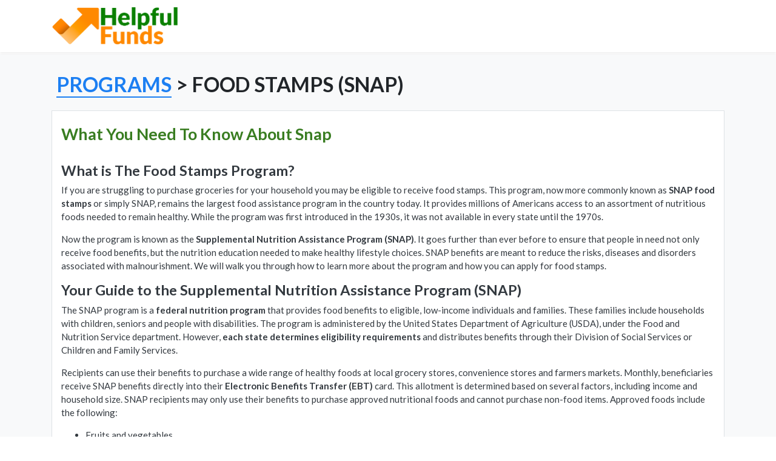

--- FILE ---
content_type: text/html; charset=UTF-8
request_url: https://helpfulfunds.org/programs/snap-food-stamps
body_size: 19384
content:
<!doctype html>
<html lang="en">
<head>
    <meta charset="utf-8">
<meta name="viewport" content="width=device-width, initial-scale=1">
<meta http-equiv="Cache-Control" content="no-cache, no-store, must-revalidate" />
<meta http-equiv="Pragma" content="no-cache" />
<meta http-equiv="Expires" content="0" />


<meta name="csrf-token" content="iQlQHWkRZVwJ52lFx60etSHkwt1v2zqmoRNm7dfY">

<title>Food Stamps (SNAP) Guide:  HelpfulFunds.org</title>


<script src="/js/app.js?id=2f713596c15e35d08dcf"></script>
<script async src="https://www.googletagmanager.com/gtag/js?id=UA-137479209-1"></script>
<!-- Global site tag (gtag.js) - Google Ads: 594142944 -->


<script>
    window.dataLayer = window.dataLayer || [];
    function gtag(){dataLayer.push(arguments);}
    gtag('js', new Date());

    gtag('config', 'AW-594142944');
    gtag('config', 'UA-137479209-1');
    gtag('config', 'G-BKNMBBX1Q3');
</script>


<script>
    !function(f,b,e,v,n,t,s)
    {if(f.fbq)return;n=f.fbq=function(){n.callMethod?
        n.callMethod.apply(n,arguments):n.queue.push(arguments)};
        if(!f._fbq)f._fbq=n;n.push=n;n.loaded=!0;n.version='2.0';
        n.queue=[];t=b.createElement(e);t.async=!0;
        t.src=v;s=b.getElementsByTagName(e)[0];
        s.parentNode.insertBefore(t,s)}(window, document,'script',
        'https://connect.facebook.net/en_US/fbevents.js');
    fbq('init', '1712351278896503');
    fbq('track', 'PageView');
</script>
<noscript><img height="1" width="1" style="display:none"
               src="https://www.facebook.com/tr?id=1712351278896503&ev=PageView&noscript=1"
    /></noscript>











<link href="/css/app.css?id=d6e25ec657d7f9d95f91" rel="stylesheet">


<link rel="preconnect" href="https://fonts.googleapis.com">
<link rel="preconnect" href="https://fonts.gstatic.com" crossorigin>
<link href="https://fonts.googleapis.com/css2?family=Lato:ital,wght@0,100;0,300;0,400;0,700;0,900;1,100;1,300;1,400;1,700;1,900&family=Roboto+Mono:ital,wght@0,100..700;1,100..700&family=Nunito&display=swap" rel="stylesheet">

<link rel="apple-touch-icon" sizes="180x180" href="https://helpfulfunds.org/storage/apple-touch-icon.png">
<link rel="icon" type="image/png" sizes="32x32" href="https://helpfulfunds.org/storage/favicon-32x32.png">
<link rel="icon" type="image/png" sizes="16x16" href="https://helpfulfunds.org/storage/favicon-16x16.png">
<link rel="manifest" href="https://helpfulfunds.org/storage/site.webmanifest">
</head>

<body>
    <div id="app">
        <nav class="navbar navbar-expand-md navbar-light bg-white shadow-sm">
    <div class="container">
        <a class="navbar-brand" href="https://helpfulfunds.org">
            <img src="https://helpfulfunds.org/storage/helpfulfunds.org.new.png" width="210" height="61" />
        </a>
        <button class="navbar-toggler" type="button" data-toggle="collapse" data-target="#navbarSupportedContent" aria-controls="navbarSupportedContent" aria-expanded="false" aria-label="Toggle navigation">
            <span class="navbar-toggler-icon"></span>
        </button>

        <div class="collapse navbar-collapse" id="navbarSupportedContent">
            <!-- Left Side Of Navbar -->
            <ul class="navbar-nav mr-auto">

            </ul>

            <!-- Right Side Of Navbar -->
            <ul class="navbar-nav ml-auto">
                <!-- Authentication Links -->
                







                            </ul>
        </div>
    </div>
</nav>
        <main class="py-1" >
            
    <section class="features-icons bg-light">
        <div class="container">
            <div class="row">
                <div class="col-12 mx-auto">
                    <h1 class="px-2 headingText">
                                                <a href="/programs" class="programLink">PROGRAMS</a> &gt;
                            FOOD STAMPS (SNAP)</h1>
                    <div class="container border bg-white text-dark py-4 px-3 mt-4">
                        <h2 style="color: #397d21;">What You Need To Know About Snap</h2><br/>

                        <h3>What is The Food Stamps Program?</h3>
                        <p>If you are struggling to purchase groceries for your household you may be eligible to receive food stamps. This program, now more commonly known as <b>SNAP food stamps</b> or simply SNAP, remains the largest food assistance program in the country today. It provides millions of Americans access to an assortment of nutritious foods needed to remain healthy. While the program was first introduced in the 1930s, it was not available in every state until the 1970s.</p>
                        <p>Now the program is known as the <b>Supplemental Nutrition Assistance Program (SNAP)</b>. It goes further than ever before to ensure that people in need not only receive food benefits, but the nutrition education needed to make healthy lifestyle choices. SNAP benefits are meant to reduce the risks, diseases and disorders associated with malnourishment. We will walk you through how to learn more about the program and how you can apply for food stamps.</p>

                        <h3>Your Guide to the Supplemental Nutrition Assistance Program (SNAP)</h3>
                        <p>The SNAP program is a <b>federal nutrition program</b> that provides food benefits to eligible, low-income individuals and families. These families include households with children, seniors and people with disabilities. The program is administered by the United States Department of Agriculture (USDA), under the Food and Nutrition Service department. However, <b>each state determines eligibility requirements</b> and distributes benefits through their Division of Social Services or Children and Family Services.</p>
                        <p>Recipients can use their benefits to purchase a wide range of healthy foods at local grocery stores, convenience stores and farmers markets. Monthly, beneficiaries receive SNAP benefits directly into their <b>Electronic Benefits Transfer (EBT)</b> card. This allotment is determined based on several factors, including income and household size. SNAP recipients may only use their benefits to purchase approved nutritional foods and cannot purchase non-food items. Approved foods include the following:</p>

                        <ul>
                            <li>Fruits and vegetables</li>
                            <li>Meat, poultry and fish</li>
                            <li>Plants and seeds that produce foods</li>
                            <li>Breads and cereals</li>
                            <li>Dairy products</li>
                        </ul>

                        <p>It's important to note, SNAP beneficiaries <b>cannot use their benefits to purchase alcohol, hot foods, vitamins and medicine, pet foods or household supplies</b>. This is to ensure that the program’s benefits are being used to fulfill its nutritional purpose.</p>
                        <p>In addition to SNAP benefits, through SNAP-ED recipients can learn about good nutrition and how to budget on food stamps. It is a subprogram of SNAP that works with partners, providing grants to create programming and campaigns that teach SNAP recipients how to make healthy grocery store choices, create deliciously wholesome meals and ultimately prevent obesity.</p>

                        <h2>Understanding Requirements for SNAP Food Stamps</h2>
                        <p>Before you apply for SNAP benefits, you must be aware of the program’s eligibility requirements. Contrasting other programs that serve particular categories or groups, <b>the SNAP program is available to all underserved, low-income households</b>. This means you do not have to have a disability or children living with you to receive these benefits. To receive food stamps, you must apply in the state you reside in, and you must meet gross and net income requirements according to your household size. Gross income is your household’s total income before any deductions are made. Whereas net income is a reduced version of your gross income, taking allowable deductions into account.</p>

                        <p>If you or a member of your household is elderly or disabled, you only have to meet the net income limit for your household size to qualify for SNAP food stamps. These income eligibility limits and rules are set federally and are uniform across all states, with the exception of Hawaii and Alaska whose income limits are slightly higher. While your gross income must not exceed 130 percent of the poverty level, your net income cannot exceed 100 percent of the poverty level. The SNAP food program adjusts its income eligibility standards, deduction and maximum allotment at the beginning of each Federal fiscal year. These changes are dependent on the cost of living adjustment, which is determined each year on the first of October.</p>

                        <h3>What Income Deductions Are Allowed?</h3>
                        <p>When applying for SNAP food stamps, its critical to be aware of the allowable deductions that your household can receive. For example, there is a certain deduction from earned income and these deductions are higher for larger households and households in states or territories where the cost of living is much higher, such as Guam and Hawaii. You may also be eligible to receive a dependent care deduction if you are needed for work, education or training. If you are a senior or disabled person with medical expenses, the SNAP program will deduct these costs as well.</p>

                        <p>You may also receive a deduction on certain shelter costs, such as electricity, rent or mortgage payments and water, if these costs are more than half of your household’s income after other deductions. Depending on your state, you may be eligible to receive a deduction for child support payments. You must meet resource guidelines to apply for food stamps in addition to these deductions. All your countable resources, such as money in your bank account, cash and certain vehicles, cannot exceed a specific limit set by the program. However, this countable resource limit is slightly higher if at least one member of your household is elderly or disabled.</p>

                        <h3>Other Forms of Eligibility</h3>
                        <p>Your household may be categorically eligible for the SNAP program if you currently receive government assistance from programs like the <a href="/programs/tanf-assistance" class="programLink">Temporary Assistance for Needy Families (TANF)</a> or <a href="/programs/ssi-supplemental-security-income" class="programLink">Supplement Security Income (SSI)</a>. These means-tested programs generally have the same eligibility requirements. Like these programs, you may only receive food assistance if you are a U.S. citizen or certain non-citizen. Additionally, SNAP requires that you fulfill work requirements, which include registering for work and participating in employment and training programs, if you are assigned to do so by your state. To find out whether you meet eligibility requirements, the Food and Nutrition Service has an online pre-screening eligibility tool which can be used to determine your eligibility.</p>

                        <h2>Guid to Applying for Food Stamps</h2>
                        <p>By now you may be wondering how to apply for food stamps. To receive food benefits, you must apply for SNAP through your state agency. While most states offer a few different application methods, some will require that you contact your local food stamp office directly. Many states allow you to apply for SNAP benefits online. You may visit your local SNAP office in person or call your state’s toll-free information hotline.</p>
                        <p>If you cannot visit your local SNAP office or cannot apply for food stamps online, you can have another person apply on your behalf as an authorized representative. Once you submit your food stamps application, you will receive a denial or approval letter of your eligibility within 30 days. During this processing time, you will be expected to complete an eligibility interview and verify important information by providing the appropriate documentation. If you have an authorized representative applying on your behalf, he or she will complete the interview as well. The interview can be completed in-person or over the phone. Upon approval, you will receive SNAP benefits based on the date your application was submitted.</p>

                        <h3>Information on Receiving SNAP Benefits</h3>
                        <p>Following your application for the SNAP program, you may be wondering how and for how long you will receive your benefits. SNAP benefits are automatically distributed each month on a plastic EBT card that is similar to a debit card. After receiving your SNAP letter of approval you will receive this card in the mail. Each state and territory has its own monthly issuance schedule for distributing benefits to SNAP recipients. The designated day you will receive benefits each month will be dependent on your case number, Social Security number or the first letter of your last name. If you are wondering how long you will receive food stamps, note that you will receive a notice that verifies your certification period. As your certification period comes to an end, you will receive a notice that will ask you to re-certify in order to continue receiving benefits.</p>

                        <h3>What Amount Can You Receive in Benefits?</h3>
                        <p>The maximum amount of SNAP food benefits your household will be eligible to receive depends on your monthly income and household size. This is called an allotment and it is calculated by multiplying your household’s net monthly income by 30 percent. This is a direct representation of the amount you are expected to spend on food. This result is then subtracted from the maximum monthly allotment set by the USDA for your household size. Maximum allotments are generally the same across the nation, excluding Alaska, Guam, Hawaii and the U.S. Virgin Islands.</p>

                        <h2>Checking Your EBT Balance</h2>
                        <p>You will have to check your EBT balance frequently to ensure that you are not overspending since your goal is to remain on budget. There are a variety of ways you can check your balance. Each state agency has its own SNAP helpline that you can call 24 hours a day, seven days a week. Typically, you can use this number to change your EBT card pin or report your card as lost or stolen and order a replacement. Additionally, most states allow you to check your balance online on your state agency’s website or a partnering website.</p>
                        <p>You will most likely need to create a username or password. The benefit of using an online portal is that it generally contains other pertinent information regarding your SNAP benefits. This is the easiest way to check your last balance. Every purchase made with EBT will print your current balance on your receipt. You must be careful to keep this receipt in a safe space or to write down your balance somewhere else.</p>

                    </div>
                </div>
            </div>
        </div>
    </section>

        </main>
        <!-- Footer -->
<footer class="footer bg-light">
    <div class="container">
        <div class="row">
            <div class="col-lg-9 h-100 text-center text-lg-left my-auto">
                <ul class="list-inline mb-2">
                    <li class="list-inline-item">
                        <a href="/contact">Contact</a>
                    </li>
                    <li class="list-inline-item">&sdot;</li>
                    <li class="list-inline-item">
                        <a href="/programs">Programs</a>
                    </li>
                    <li class="list-inline-item">&sdot;</li>
                    <li class="list-inline-item">
                        <a href="/terms">Terms of Use</a>
                    </li>
                    <li class="list-inline-item">&sdot;</li>
                    <li class="list-inline-item">
                        <a href="/privacy">Privacy Policy</a>
                    </li>
                    <li class="list-inline-item">&sdot;</li>
                    <li class="list-inline-item">
                        <a href="/contact?unsub=1">Unsubscribe</a>
                    </li>
                    <li class="list-inline-item">&sdot;</li>
                    <li class="list-inline-item">
                        <a href="/do-not-sell">Do Not Sell My Info (CCPA)</a>
                    </li>
                </ul>
                <p class="text-muted small mb-4 mb-lg-0">&copy; HelpfulFunds.org. All Rights Reserved.</p>
            </div>
            <div class="col-lg-3 h-100 text-center text-lg-right my-auto">
                <ul class="list-inline mb-0">
                    <li class="list-inline-item mr-3">
                        <a href="#">
                            <i class="fab fa-facebook fa-2x fa-fw"></i>
                        </a>
                    </li>
                    <li class="list-inline-item mr-3">
                        <a href="#">
                            <i class="fab fa-twitter-square fa-2x fa-fw"></i>
                        </a>
                    </li>
                    <li class="list-inline-item">
                        <a href="#">
                            <i class="fab fa-instagram fa-2x fa-fw"></i>
                        </a>
                    </li>
                </ul>
            </div>
        </div>
    </div>
    <div class="container">
        <div class="row">
            <div class="col-lg h-100 text-center text-lg-left my-auto">
                <br/>
                <p class="text-muted small mb-4 mb-lg-0">
                                    </p>
                <br/>
                <p class="text-muted small mb-4 mb-lg-0">
                    <u>Disclaimer</u><br/>
                    HelpfulFunds.org is a privately held for-profit entity and has no affiliation
                    or relationship with the United States Government or U.S. Department of Education.
                    HelpfulFunds.org offers links to other third party websites and services as helpful resources to
                    locate internet content that may be of interest to you. We may receive an affiliate commission for referrals
                    by you using such links. We pay our operating costs through our advertising revenue by having third-party
                    affiliate offers. HelpfulFunds.org advises that you not pay for any third party service that is
                    provided for free elsewhere. Any and all links provided to third parties’ websites and/or services through
                    HelpfulFunds.org are managed by such third parties. HelpfulFunds.org is not responsible
                    for the content, quality, suitability, functionality or legality of any sites to which links are provided
                    and waive any claim you may make against us with respect to such sites and their operators.
                </p>
            </div>
        </div>
    </div>
</footer>

<!-- RevenueRoll Tracker (noscript) -->
<noscript><iframe src="https://ss.helpfulfunds.org/ns.html?id=GTM-PR3BKGS"
                  height="0" width="0" style="display:none;visibility:hidden"></iframe></noscript>
<!-- RevenueRoll Tracker (noscript) -->
    </div>
    </body>
</html>
